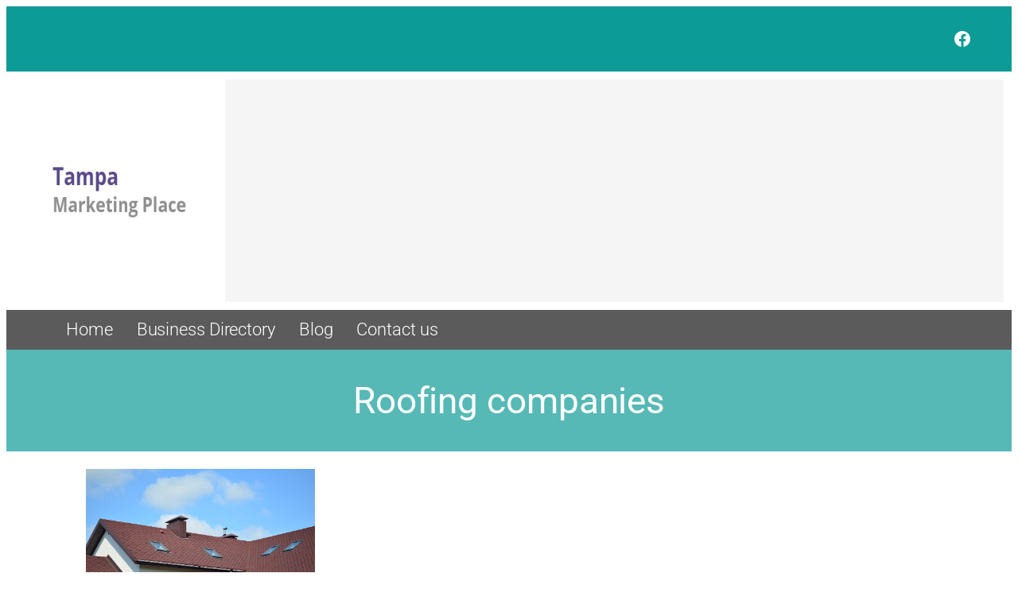

--- FILE ---
content_type: text/html; charset=utf-8
request_url: https://www.google.com/recaptcha/api2/aframe
body_size: 267
content:
<!DOCTYPE HTML><html><head><meta http-equiv="content-type" content="text/html; charset=UTF-8"></head><body><script nonce="rE8gifRh-VuXHQQRHv-RMg">/** Anti-fraud and anti-abuse applications only. See google.com/recaptcha */ try{var clients={'sodar':'https://pagead2.googlesyndication.com/pagead/sodar?'};window.addEventListener("message",function(a){try{if(a.source===window.parent){var b=JSON.parse(a.data);var c=clients[b['id']];if(c){var d=document.createElement('img');d.src=c+b['params']+'&rc='+(localStorage.getItem("rc::a")?sessionStorage.getItem("rc::b"):"");window.document.body.appendChild(d);sessionStorage.setItem("rc::e",parseInt(sessionStorage.getItem("rc::e")||0)+1);localStorage.setItem("rc::h",'1769083200079');}}}catch(b){}});window.parent.postMessage("_grecaptcha_ready", "*");}catch(b){}</script></body></html>